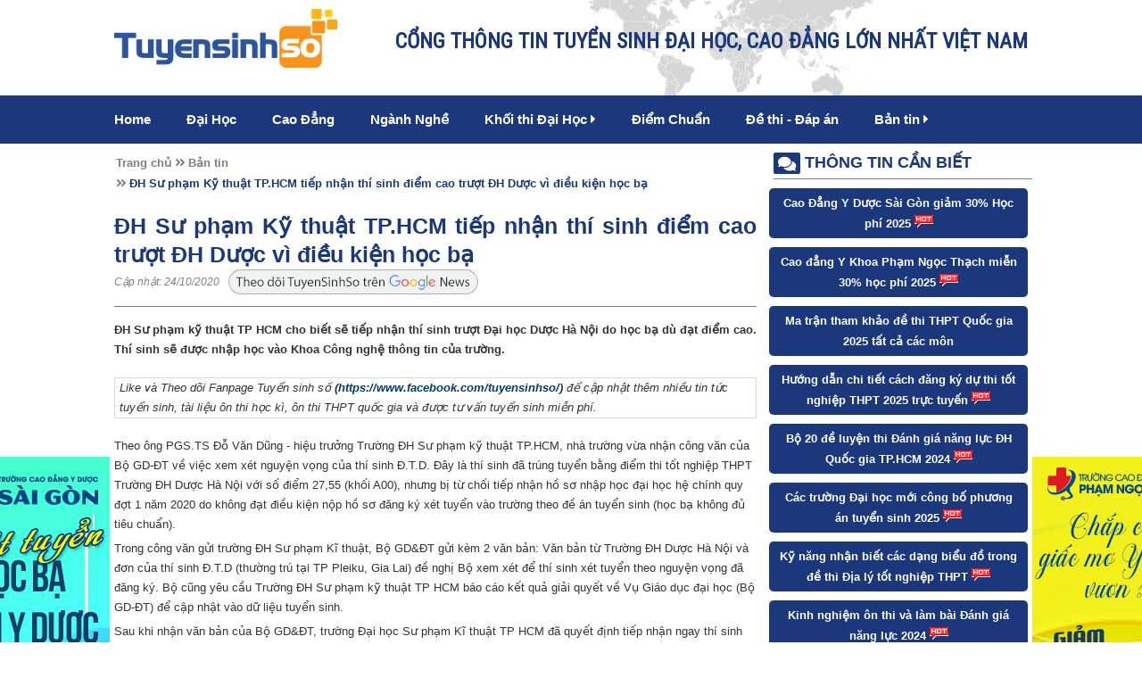

--- FILE ---
content_type: text/html; charset=UTF-8
request_url: https://tuyensinhso.vn/ban-tin/dh-su-pham-ky-thuat-tphcm-tiep-nhan-thi-sinh-diem-cao-truot-dh-duoc-vi-dieu-kien-hoc-ba-c56542.html
body_size: 11628
content:
            <!DOCTYPE html>
<html lang="en">
<head>
	<meta charset="utf-8">
	<meta name="viewport" content="width=device-width, initial-scale=1.0">
	<meta property="fb:pages" content="" />
	<meta property="fb:use_automatic_ad_placement" content="enable=true ad_density=default">
			<meta property="ia:markup_url_dev" content="https://tuyensinhso.vn/ia_markup/ban-tin/dh-su-pham-ky-thuat-tphcm-tiep-nhan-thi-sinh-diem-cao-truot-dh-duoc-vi-dieu-kien-hoc-ba-c56542" />
		<!-- Ads Dable.io -->
		<meta property="dable:item_id" content="56542">
		<meta property="dable:author" content="Hoàng Yến">
		<meta property="article:section" content="Bản tin">
		<meta property="article:published_time" content="2020-10-24T11:14:23">
	
		
	<meta name="google-site-verification" content="YhsHP9Klx-YCfc9erCVstX5MRiAF_GhXatpzBE0doLw" />
<meta name="dmca-site-verification" content="OGhzOTNqS2k3Skw0YVlyVnJLcGRyQT090" />
<meta name="keywords" content=""/>
<meta name="description" content="ĐH Sư phạm kỹ thuật TP HCM cho biết sẽ tiếp nhận thí sinh trượt Đại học Dược Hà Nội do học bạ dù đạt điểm cao. Thí sinh sẽ được nhập học vào Khoa Công nghệ thông tin của trường."/>
<title>ĐH Sư phạm Kỹ thuật TP.HCM tiếp nhận thí sinh điểm cao trượt ĐH Dược vì điều kiện học bạ</title>
<link rel="shortcut icon" href="https://tuyensinhso.vn/images/favicons/favicon-site-34-1540545259.png?v=1.0" type="image/x-icon"/>
<meta property="fb:app_id"          content="511065459445284"/>
    <meta name="robots" content="index, follow"/>
<meta property="og:title"         content="ĐH Sư phạm Kỹ thuật TP.HCM tiếp nhận thí sinh điểm cao trượt ĐH Dược vì điều kiện học bạ" />
<meta property="og:description"   content="ĐH Sư phạm kỹ thuật TP HCM cho biết sẽ tiếp nhận thí sinh trượt Đại học Dược Hà Nội do học bạ dù đạt điểm cao. Thí sinh sẽ được nhập học vào Khoa Công nghệ thông tin của trường." />
    <meta property="og:url"           content="https://tuyensinhso.vn/ban-tin/dh-su-pham-ky-thuat-tphcm-tiep-nhan-thi-sinh-diem-cao-truot-dh-duoc-vi-dieu-kien-hoc-ba-c56542.html" />
    <meta property="og:type"          content="article" />
    <meta property="og:image"         itemprop="thumbnailUrl" content="https://tuyensinhso.vn/images/contents/share-dh-su-pham-ky-thuat-tphcm-tiep-nhan-thi-sinh-diem-cao-truot-dh-duoc-vi-dieu-kien-hoc-ba-1603512863.jpg" />
    <meta property="og:image:width"   content="600" />
    <meta property="og:image:height"  content="400" />
    <!-- Twitter Card -->
    <meta name="twitter:card" value="summary">
    <meta name="twitter:url" content="https://tuyensinhso.vn/ban-tin/dh-su-pham-ky-thuat-tphcm-tiep-nhan-thi-sinh-diem-cao-truot-dh-duoc-vi-dieu-kien-hoc-ba-c56542.html">
    <meta name="twitter:title" content="ĐH Sư phạm Kỹ thuật TP.HCM tiếp nhận thí sinh điểm cao trượt ĐH Dược vì điều kiện học bạ">
    <meta name="twitter:description" content="ĐH Sư phạm kỹ thuật TP HCM cho biết sẽ tiếp nhận thí sinh trượt Đại học Dược Hà Nội do học bạ dù đạt điểm cao. Thí sinh sẽ được nhập học vào Khoa Công nghệ thông tin của trường.">
    <meta name="twitter:site" content="@tuyensinhso.vn">
    <meta name="twitter:creator" content="@Tuyển Sinh Số - Thông Tin Tuyển Sinh 2026">
            <meta name="twitter:image" content="https://tuyensinhso.vn/images/contents/share-dh-su-pham-ky-thuat-tphcm-tiep-nhan-thi-sinh-diem-cao-truot-dh-duoc-vi-dieu-kien-hoc-ba-1603512863.jpg"/>
        <!-- End Twitter Card -->
<link rel="canonical" href="https://tuyensinhso.vn/ban-tin/dh-su-pham-ky-thuat-tphcm-tiep-nhan-thi-sinh-diem-cao-truot-dh-duoc-vi-dieu-kien-hoc-ba-c56542.html"/>
<link rel="alternate" href="https://tuyensinhso.vn/ban-tin/dh-su-pham-ky-thuat-tphcm-tiep-nhan-thi-sinh-diem-cao-truot-dh-duoc-vi-dieu-kien-hoc-ba-c56542.html" hreflang="vi-vn" />
<link rel="alternate" media="handheld" href="https://tuyensinhso.vn/ban-tin/dh-su-pham-ky-thuat-tphcm-tiep-nhan-thi-sinh-diem-cao-truot-dh-duoc-vi-dieu-kien-hoc-ba-c56542.html" />
	<link rel="stylesheet" href="https://fonts.googleapis.com/css?family=Roboto|Roboto+Condensed">
	<link type="text/css" rel="stylesheet" href="https://tuyensinhso.vn/templates/themes/tuyen-sinh-so/css/style.css?version=3.45" />
	<link rel="stylesheet" type="text/css" href="https://tuyensinhso.vn/templates/font-awesome-4.7.0/css/font-awesome.min.css?v=1.0">
	<link rel="stylesheet" href="https://tuyensinhso.vn/templates/themes/tuyen-sinh-so/css/all.css?v=1.0" >
	
	<script type="text/javascript" src="https://tuyensinhso.vn/templates/themes/tuyen-sinh-so/js/jquery-1.10.2.js?v=1.0"></script>
	<script type="text/javascript" src="https://tuyensinhso.vn/templates/themes/tuyen-sinh-so/js/jquery.bxslider.min.js?v=1.0"></script>
	<script type="text/javascript" src="https://tuyensinhso.vn/templates/themes/tuyen-sinh-so/js/script.js?version=1.02"></script>
	    <meta name="facebook-domain-verification" content="vxqssl704g7nfyhbq8i666miz001rs" />



    <script>document.cookie='resolution='+Math.max(screen.width,screen.height)+'; path=/';</script>
    <script type="text/javascript">
        var url_root = 'https://tuyensinhso.vn/';
        var page = 'content';
        var nameCompay = 'Tuyển Sinh Số - Thông Tin Tuyển Sinh 2026';
        var nameDomain = 'tuyensinhso.vn';
        var gaId = '';
        var googletagmanagerId = '';
        var settingDomainAllow = ["caodangyduochcm.vn","tailieuso.com.vn","diemthi.tuyensinhso.vn","caodangyduochochiminh.vn","caodangyduocsaigon.com","caodangykhoaphamngocthach.com","caodangquoctesaigon.vn","caodangduoctphcm.org.vn","caodangyduocphamngocthach.vn","truongcaodangykhoapnt.edu.vn","caodangquoctesaigon.vn","tracuudiem.me","cdyduocsaigon.edu.vn","caodangykhoaphamngocthach.edu.vn","caodangyduocpasteur.com.vn","truongcaodangyduocpasteur.edu.vn","tuyensinhso.vn"];
        var settingSite = {"setting_id":"67","setting_email":"tuyensinhso.com@gmail.com","setting_master_email":"ngockv@gmail.com","site_phone":"0978686055","setting_ios_app_id":"","setting_google_play_app_id":"","setting_url_app_ios":"","setting_url_app_android":"","logo":"https:\/\/tuyensinhso.vn\/images\/logos\/logo-site-34-1540545259.png","logo_w":296,"logo_h":78,"setting_slogan":"C\u1ed4NG TH\u00d4NG TIN TUY\u1ec2N SINH \u0110\u1ea0I H\u1eccC, CAO \u0110\u1eb2NG L\u1edaN NH\u1ea4T VI\u1ec6T NAM","favicon":"https:\/\/tuyensinhso.vn\/images\/favicons\/favicon-site-34-1540545259.png","thumbnail":"https:\/\/tuyensinhso.vn\/images\/logos\/logo-site-34-1540545259.png","thumbnail_w":296,"thumbnail_h":78,"site_register_date":"2025-03-15 00:00:00","setting_support_name":"Ki\u1ec1u V\u0103n Ng\u1ecdc","setting_support_skype":"kieu.van.ngoc","setting_support_yahoo":"kieuvanngoc105","setting_support_phone":"0988.094.374","setting_support_email":"info.zamashop@gmail.com","setting_support_name2":null,"setting_support_skype2":null,"setting_support_yahoo2":null,"setting_support_phone2":null,"setting_support_email2":null,"setting_support_name3":null,"setting_support_skype3":null,"setting_support_yahoo3":null,"setting_support_phone3":null,"setting_support_email3":null,"setting_support_name4":null,"setting_support_skype4":null,"setting_support_yahoo4":null,"setting_support_phone4":null,"setting_support_email4":null,"setting_support_name5":null,"setting_support_skype5":null,"setting_support_yahoo5":null,"setting_support_phone5":null,"setting_support_email5":null,"setting_redirect_urls":null,"setting_keyword_urls":null,"setting_show_logo_to_image":0,"setting_hotline":"0889964368","setting_domain":"tuyensinhso.vn","setting_author":"Tr\u1ea7n L\u00e2m","setting_tag_limit":"7","setting_box_limit":"7","setting_list_limit":"50","setting_ga_id":"","setting_ga_profile_id":"","setting_map_lat":"21.01797","setting_map_long":"105.7880944","setting_showroom_partner_basic":"1","setting_multi_country":0,"setting_show_facebook":"1","setting_facebook":"https:\/\/www.facebook.com\/tuyensinhso","setting_facebook_name":"M%E1%BA%A1ng-gi%C3%A1o-d%E1%BB%A5c-tr%E1%BB%B1c-tuy%E1%BA%BFn-Enetviet-1746970022200783","setting_twitter":"https:\/\/twitter.com\/tuyensinhso","setting_youtube":"https:\/\/www.youtube.com\/@tuyensinhso5612","setting_google_plus":"https:\/\/www.facebook.com\/Tailieuso\/","setting_lazada":"","setting_shopee":"","setting_tiktok":"","setting_url_social":false,"facebook_likebox_width":null,"facebook_likebox_height":null,"facebook_comment_width":"600","facebook_comment_numberrow":"20","facebook_chat_color":null,"facebook_chat_message":null,"setting_show_zalo":0,"setting_title_web":"Tuy\u1ec3n Sinh S\u1ed1","setting_only_title_web":"Cao \u0111\u1eb3ng y d\u01b0\u1ee3c HCM - Tuy\u1ec3n sinh tr\u1ef1c tuy\u1ebfn 2018","setting_show_domain_replace_title":0,"setting_title_first":"1","setting_metatitle_web":"Tuy\u1ec3n Sinh S\u1ed1 | Th\u00f4ng Tin Tuy\u1ec3n Sinh 2026","setting_keyword_web":"Th\u00f4ng Tin Tuy\u1ec3n Sinh 2026","setting_description_web":"Cung c\u1ea5p th\u00f4ng tin tuy\u1ec3n sinh, tra c\u1ee9u \u0111i\u1ec3m thi, \u0111i\u1ec3m chu\u1ea9n n\u0103m 2026 v\u00e0 c\u00e1c n\u0103m tr\u01b0\u1edbc c\u1ee7a c\u00e1c \u0111\u1ea1i h\u1ecdc cao \u0111\u1eb3ng tr\u00ean to\u00e0n qu\u1ed1c.","setting_domain_exclude":["caodangyduochcm.vn","tailieuso.com.vn","diemthi.tuyensinhso.vn","caodangyduochochiminh.vn","caodangyduocsaigon.com","caodangykhoaphamngocthach.com","caodangquoctesaigon.vn","caodangduoctphcm.org.vn","caodangyduocphamngocthach.vn","truongcaodangykhoapnt.edu.vn","caodangquoctesaigon.vn","tracuudiem.me","cdyduocsaigon.edu.vn","caodangykhoaphamngocthach.edu.vn","caodangyduocpasteur.com.vn","truongcaodangyduocpasteur.edu.vn","tuyensinhso.vn"],"setting_domain_exclude_json":"[\"caodangyduochcm.vn\",\"tailieuso.com.vn\",\"diemthi.tuyensinhso.vn\",\"caodangyduochochiminh.vn\",\"caodangyduocsaigon.com\",\"caodangykhoaphamngocthach.com\",\"caodangquoctesaigon.vn\",\"caodangduoctphcm.org.vn\",\"caodangyduocphamngocthach.vn\",\"truongcaodangykhoapnt.edu.vn\",\"caodangquoctesaigon.vn\",\"tracuudiem.me\",\"cdyduocsaigon.edu.vn\",\"caodangykhoaphamngocthach.edu.vn\",\"caodangyduocpasteur.com.vn\",\"truongcaodangyduocpasteur.edu.vn\",\"tuyensinhso.vn\"]","setting_robot_index":"1","setting_sitemap_update":"2026-01-07 17:42:40","setting_save_log":false,"setting_page_user":0,"setting_auto_submit_dmca":"1","setting_url_compact_seo":false,"setting_auto_submit_seo":false,"setting_auto_keyword_born":false,"setting_mobile_amp":false,"setting_facebook_instant_article":false,"setting_facebook_pages":"","setting_facebook_placement":"","setting_sitemap_saveDB":false,"setting_sitemap_share":"1","setting_company":"Tuy\u1ec3n Sinh S\u1ed1 - Th\u00f4ng Tin Tuy\u1ec3n Sinh 2026","setting_company_address":"","setting_company_address_locality":"","setting_company_address_country":"","setting_company_address_region":"","setting_company_address_postalCode":"","setting_company_description":"","setting_company_googlemap":"","setting_mobile_crm":"","setting_target_object":"","setting_company_latitude":"","setting_company_longitude":"","setting_company_urlTempalte":"","setting_url_redirect":false,"setting_url_replace":false,"setting_seo_name":"","setting_seo_job_title":"","setting_seo_avatar":"","setting_seo_url_sameas":"","setting_seo_alumni_of":"","setting_seo_address_locality":"","setting_seo_address_region":"","setting_ads_facebook_code":"","setting_ads_google_code":"","setting_product_color":0,"setting_product_size":0,"setting_product_size_number":0,"setting_image_in_content":"","setting_show_introtext":0,"setting_show_image_detail":0,"setting_process_fulltext":0,"setting_set_font_default":0,"setting_comment":0,"setting_tag_position":"","setting_include_wordpress":0,"setting_include_wordpress_team":0,"use_resize_image":"1","use_resize_image_product":0,"resize_image_tiny":60,"resize_image_tiny_height":0,"resize_image_min":150,"resize_image_min_height":0,"resize_image_normal":230,"resize_image_normal_height":0,"resize_image_max":690,"resize_image_max_height":0,"resize_news_image_tiny":"180","resize_news_image_tiny_height":"120","resize_news_image_thumbnail":"300","resize_news_image_thumbnail_height":"200","resize_news_image_normal":"420","resize_news_image_normal_height":"280","resize_news_image_large":"600","resize_news_image_large_height":"400","resize_mobile_image_width":380,"resize_mobile_image_height":380,"resize_mobile_news_image_width":380,"resize_mobile_news_image_height":380,"setting_signature_on":"1","site_group":"1","site_template_color":false,"setting_update_newdate":"1","setting_data_schema":"1","setting_schema_customize":"","setting_admin_edit_fast":false,"setting_use_location":false,"setting_tab_data":false,"setting_show_admin_created":false,"setting_schema_home":"","setting_cache_on":"1","setting_cache_time":"60","site_group_student_show":"0"};
        var keywordSite =  '';
    </script>


    <script>
        if ( googletagmanagerId ) {
            (function (w, d, s, l, i) {
                w[l] = w[l] || [];
                w[l].push({
                    'gtm.start': new Date().getTime(), event: 'gtm.js'
                });
                var f = d.getElementsByTagName(s)[0],
                        j = d.createElement(s), dl = l != 'dataLayer' ? '&l=' + l : '';
                j.async = true;
                j.src =
                        'https://www.googletagmanager.com/gtm.js?id=' + i + dl;
                f.parentNode.insertBefore(j, f);
            })(window, document, 'script', 'dataLayer', googletagmanagerId);
        }
    </script>
    <script type="application/ld+json">
        {
    "@context": "http://schema.org",
    "@type": "NewsArticle",
    "mainEntityOfPage": {
        "@type": "WebPage",
        "@id": "https://tuyensinhso.vn/ban-tin/dh-su-pham-ky-thuat-tphcm-tiep-nhan-thi-sinh-diem-cao-truot-dh-duoc-vi-dieu-kien-hoc-ba-c56542.html"
    },
    "headline": "\u0110H S\u01b0 ph\u1ea1m K\u1ef9 thu\u1eadt TP.HCM ti\u1ebfp nh\u1eadn th\u00ed sinh \u0111i\u1ec3m cao tr\u01b0\u1ee3t \u0110H D\u01b0\u1ee3c v\u00ec \u0111i\u1ec1u ki\u1ec7n h\u1ecdc b\u1ea1",
    "image": [
        "https://tuyensinhso.vn/timthumb.php?src=https://tuyensinhso.vn/images/contents/thumbnail-dh-su-pham-ky-thuat-tphcm-tiep-nhan-thi-sinh-diem-cao-truot-dh-duoc-vi-dieu-kien-hoc-ba-1603512862.jpg&h=200&w=300"
    ],
    "datePublished": "2020-10-24T11:14:23+07:00",
    "dateModified": "2020-10-24T11:14:23+07:00",
    "author": {
        "@type": "Person",
        "name": "Ho\u00e0ng Y\u1ebfn"
    },
    "publisher": {
        "@type": "Organization",
        "name": "Tuy\u1ec3n Sinh S\u1ed1",
        "logo": {
            "@type": "ImageObject",
            "url": "https://tuyensinhso.vn/images/logos/logo-site-34-1540545259.png"
        }
    },
    "description": "\u0110H S\u01b0 ph\u1ea1m k\u1ef9 thu\u1eadt TP HCM cho bi\u1ebft s\u1ebd ti\u1ebfp nh\u1eadn th\u00ed sinh tr\u01b0\u1ee3t \u0110\u1ea1i h\u1ecdc D\u01b0\u1ee3c H\u00e0 N\u1ed9i do h\u1ecdc b\u1ea1 d\u00f9 \u0111\u1ea1t \u0111i\u1ec3m cao. Th\u00ed sinh s\u1ebd \u0111\u01b0\u1ee3c nh\u1eadp h\u1ecdc v\u00e0o Khoa C\u00f4ng ngh\u1ec7 th\u00f4ng tin c\u1ee7a tr\u01b0\u1eddng."
}
    </script>
    <script type="application/ld+json">
        
    </script>

		<!-- Kết thúc Dable Script / Xin liên hệ http://dable.io -->
	<script type="text/javascript" src="//www.googleadservices.com/pagead/conversion.js?v=1.0"></script>
	<script type="text/javascript" src="https://tuyensinhso.vn/templates/js/seo_follow.js?v=1.15"></script><script type="text/javascript" src="https://tuyensinhso.vn/templates/js/check_image.js?v=1.12"></script>
</head>
<body>

	<div id="fb-root"></div>
	<script>
		var appFaceId = 511065459445284;
		(function(d, s, id) {
			var js, fjs = d.getElementsByTagName(s)[0];
			if (d.getElementById(id)) return;
			js = d.createElement(s); js.id = id;
			js.src = "//connect.facebook.net/vi_VN/sdk.js#xfbml=1&version=v2.8&appId=" + appFaceId;
			fjs.parentNode.insertBefore(js, fjs);
		}(document, 'script', 'facebook-jssdk'));
	</script>


	<!-- Google Tag Manager -->
	<script>(function(w,d,s,l,i){w[l]=w[l]||[];w[l].push({'gtm.start':
					new Date().getTime(),event:'gtm.js'});var f=d.getElementsByTagName(s)[0],
				j=d.createElement(s),dl=l!='dataLayer'?'&l='+l:'';j.async=true;j.src=
				'https://www.googletagmanager.com/gtm.js?id='+i+dl;f.parentNode.insertBefore(j,f);
		})(window,document,'script','dataLayer','GTM-T74HL7G');</script>
	<!-- End Google Tag Manager -->

<!-- Google Tag Manager (noscript) -->
<noscript><iframe src="https://www.googletagmanager.com/ns.html?id=GTM-T74HL7G" height="0" width="0" style="display:none;visibility:hidden"></iframe></noscript>
<!-- End Google Tag Manager (noscript) -->
<link rel="stylesheet" type="text/css" href="https://tuyensinhso.vn/templates/css/popup.css?1.11"/>
<link rel="stylesheet" type="text/css" href="https://tuyensinhso.vn/templates/commons/infusion2019/css/style_form_tyensinhso.css?version=1.0" />
<script type="text/javascript" src="https://tuyensinhso.vn/templates/js/popup.users.js"></script>
<script type="text/javascript" src="https://tuyensinhso.vn/templates/commons/infusion2019/js/nk.popup.infusion.js?v=2.10"></script><div class="container">
	<!--Header-->
	<div class="container-header">
		<div class="header">
			<a href="https://tuyensinhso.vn/">
				<img class="float_left logo-pc" src="https://tuyensinhso.vn/templates/themes/tuyen-sinh-so/images/logo.png?v=1.0" >
				<img class="float_left logo-m" src="https://tuyensinhso.vn/templates/themes/tuyen-sinh-so/images/logo-white.png?v=1.0" >
			</a>
                                                                             			<div class="hotline_info">
				<b>CỔNG THÔNG TIN TUYỂN SINH ĐẠI HỌC, CAO ĐẲNG LỚN NHẤT VIỆT NAM</b>
			</div>
		</div>
		            <div class="menu">
            <div class="button_menu">
                <div id="menu1"></div>
                <div id="menu2"></div>
                <div id="menu3"></div>
            </div>
            <ul class="list_menu">
                                    <li class=" ">
                                                    <a href="https://tuyensinhso.vn/">Home</a>
                                                                    </li>
                                    <li class=" ">
                                                    <a href="https://tuyensinhso.vn/dai-hoc-hoc-vien.html">Đại Học</a>
                                                                    </li>
                                    <li class=" ">
                                                    <a href="https://tuyensinhso.vn/cao-dang.html">Cao Đẳng</a>
                                                                    </li>
                                    <li class=" ">
                                                    <a href="https://tuyensinhso.vn/nhom-nganh-dao-tao.html">Ngành Nghề</a>
                                                                    </li>
                                    <li class=" sub_menu">
                                                    <a href="https://tuyensinhso.vn/khoi-thi-dai-hoc.html">Khối thi Đại Học <i class="fas fa-caret-right"></i></a>
                                                                            <ul class="child_menu">
                                                                    <li>
                                        <a title="Đh - Hv theo khối" href="https://tuyensinhso.vn/dai-hoc-hoc-vien-theo-khoi.html"><i class="fas fa-circle"></i> Đh - Hv theo khối</a>
                                    </li>
                                                            </ul>
                                            </li>
                                    <li class=" ">
                                                    <a href="https://tuyensinhso.vn/diem-chuan.html">Điểm Chuẩn</a>
                                                                    </li>
                                    <li class=" ">
                                                    <a href="https://tuyensinhso.vn/c2832/de-thi-dap-an.html">Đề thi -  Đáp án</a>
                                                                    </li>
                                    <li class=" sub_menu">
                                                    <a href="https://tuyensinhso.vn/ban-tin.html">Bản tin <i class="fas fa-caret-right"></i></a>
                                                                            <ul class="child_menu">
                                                                    <li>
                                        <a title="Bí Kíp Ôn Thi" href="https://tuyensinhso.vn/bi-kip-on-thi.html"><i class="fas fa-circle"></i> Bí Kíp Ôn Thi</a>
                                    </li>
                                                                    <li>
                                        <a title="Tin Tuyển Sinh" href="https://tuyensinhso.vn/tuyen-sinh-247.html"><i class="fas fa-circle"></i> Tin Tuyển Sinh</a>
                                    </li>
                                                                    <li>
                                        <a title="Hướng Nghiệp" href="https://tuyensinhso.vn/huong-nghiep.html"><i class="fas fa-circle"></i> Hướng Nghiệp</a>
                                    </li>
                                                                    <li>
                                        <a title="Góc Sinh Viên" href="https://tuyensinhso.vn/goc-sinh-vien.html"><i class="fas fa-circle"></i> Góc Sinh Viên</a>
                                    </li>
                                                            </ul>
                                            </li>
                            </ul>
        </div>
    	</div>
	<!--End Header-->        <div class="container-content">
                            <!--Left-->
                <div class="detail-left ">
                    <ul class="breadcrumbs-detail">
                        <li><a href="https://tuyensinhso.vn/">Trang chủ </a> </li>
                        <li><i class="fas fa-angle-double-right"></i> <a href="https://tuyensinhso.vn/ban-tin.html"> Bản tin </a> </li>
                        <li class="current"> <i class="fas fa-angle-double-right"></i> <a href="https://tuyensinhso.vn/ban-tin/dh-su-pham-ky-thuat-tphcm-tiep-nhan-thi-sinh-diem-cao-truot-dh-duoc-vi-dieu-kien-hoc-ba-c56542.html">ĐH Sư phạm Kỹ thuật TP.HCM tiếp nhận thí sinh điểm cao trượt ĐH Dược vì điều kiện học bạ </a></li>
                    </ul>
                    <h1 class="detail_title">ĐH Sư phạm Kỹ thuật TP.HCM tiếp nhận thí sinh điểm cao trượt ĐH Dược vì điều kiện học bạ</h1>
                    <i class="timer">Cập nhật:
                                                    24/10/2020
                                            </i>
                    <a class="gg_news" rel="noopener nofollow" target="_blank" href="https://news.google.com/publications/CAAqBwgKMJSytQswoc3MAw?hl=vi&gl=VN&ceid=VN%3Avi">
                        <img src="https://tuyensinhso.vn/templates/themes/tuyen-sinh-so/images/theodoituyensinhso.png" alt="icon" width="280" height="30">
                    </a>
                    <div class="detail-content">
                                                                        <p><strong>ĐH Sư phạm kỹ thuật TP HCM cho biết sẽ tiếp nhận th&iacute; sinh trượt Đại học Dược H&agrave; Nội do học bạ d&ugrave; đạt điểm cao. Th&iacute; sinh sẽ được nhập học v&agrave;o Khoa C&ocirc;ng nghệ th&ocirc;ng tin của trường.</strong></p>
<table style="border-collapse: collapse; width: 100%;" border="1">
<tbody>
<tr>
<td style="width: 99.8984%;"><em>Like v&agrave; Theo d&otilde;i Fanpage Tuyển sinh số&nbsp;<strong>(<a href="https://www.facebook.com/tuyensinhso/" target="_blank" rel="nofollow noopener">https://www.facebook.com/tuyensinhso/</a>)</strong>&nbsp;để cập nhật th&ecirc;m nhiều tin tức tuyển sinh, t&agrave;i liệu &ocirc;n thi học k&igrave;, &ocirc;n thi THPT quốc gia v&agrave; được tư vấn tuyển sinh miễn ph&iacute;.&nbsp;</em></td>
</tr>
</tbody>
</table>
<p>Theo &ocirc;ng PGS.TS Đỗ Văn Dũng - hiệu trưởng Trường ĐH Sư phạm kỹ thuật TP.HCM, nh&agrave; trường vừa nhận c&ocirc;ng văn của Bộ GD-ĐT về việc xem x&eacute;t nguyện vọng của th&iacute; sinh Đ.T.D. Đ&acirc;y l&agrave; th&iacute; sinh đ&atilde; tr&uacute;ng tuyển bằng điểm thi tốt nghiệp THPT Trường ĐH Dược H&agrave; Nội với số điểm 27,55 (khối A00), nhưng bị từ chối tiếp nhận hồ sơ nhập học đại học hệ ch&iacute;nh quy đợt 1 năm 2020 do kh&ocirc;ng đạt điều kiện nộp hồ sơ đăng k&yacute; x&eacute;t tuyển v&agrave;o trường theo đề &aacute;n tuyển sinh (học bạ kh&ocirc;ng đủ ti&ecirc;u chuẩn).</p>
<p>Trong c&ocirc;ng văn gửi trường ĐH Sư phạm Kĩ thuật, Bộ GD&amp;ĐT gửi k&egrave;m 2 văn bản: Văn bản từ Trường ĐH Dược H&agrave; Nội v&agrave; đơn của th&iacute; sinh Đ.T.D (thường tr&uacute; tại TP Pleiku, Gia Lai) đề nghị Bộ xem x&eacute;t để th&iacute; sinh x&eacute;t tuyển theo nguyện vọng đ&atilde; đăng k&yacute;. Bộ cũng y&ecirc;u cầu Trường ĐH Sư phạm kỹ thuật TP HCM b&aacute;o c&aacute;o kết quả giải quyết về Vụ Gi&aacute;o dục đại học (Bộ GD-ĐT) để cập nhật v&agrave;o dữ liệu tuyển sinh.</p>
<p>Sau khi nhận văn bản của Bộ GD&amp;ĐT, trường Đại học Sư phạm Kĩ thuật TP HCM đ&atilde; quyết định tiếp nhận ngay th&iacute; sinh n&agrave;y v&agrave;o học ng&agrave;nh c&ocirc;ng nghệ th&ocirc;ng tin.</p>
<p style="text-align: center;"><img src="https://tuyensinhso.vn/include/elfinder/../../images/files/tuyensinhso.vn/truong%20dh%20su%20pham%20ky%20thuat%20tphcm%20nhan%20hoc%20sinh%20diem%20cao%20truot.jpg" alt="" width="700" height="396" /></p>
<p>Trong kỳ thi tốt nghiệp THPT vừa qua, th&iacute; sinh n&agrave;y đạt 27,55 điểm (to&aacute;n 8,8 - l&yacute; 9,25 - ho&aacute; 8,75) v&agrave; nhận giấy b&aacute;o tr&uacute;ng tuyển ng&agrave;nh dược của Trường ĐH Dược H&agrave; Nội. Khoa dược học (tổ hợp x&eacute;t tuyển A00) của ĐH Dược H&agrave; Nội lấy 26,9 điểm, tức em thừa điểm để v&agrave;o trường.</p>
<p>Tuy nhi&ecirc;n, sau khi học bạ được kiểm tra, th&iacute; sinh nhận th&ocirc;ng b&aacute;o kh&ocirc;ng đủ điều kiện nộp hồ sơ nhập học v&igrave; năm nay trường ĐH Dược H&agrave; Nội c&oacute; quy định ngưỡng đảm bảo chất lượng đầu v&agrave;o đối với th&iacute; sinh chọn phương thức x&eacute;t tuyển bằng kết quả thi THPT. Th&iacute; sinh phải c&oacute; kết quả học tập THPT (3 năm) của mỗi m&ocirc;n to&aacute;n, vật l&yacute;, h&oacute;a học kh&ocirc;ng dưới 7.0. Th&iacute; sinh v&agrave; gia đ&igrave;nh đ&atilde; b&agrave;y tỏ sự bất ngờ v&agrave; cực k&igrave; thất vọng, đồng thời giải th&iacute;ch l&agrave; kh&ocirc;ng nắm r&otilde; y&ecirc;u cầu tuyển sinh của trường.</p>
<p>Sau đ&oacute;, th&iacute; sinh Đ.T.D c&oacute; nguyện vọng được x&eacute;t tuyển nguyện vọng 2 v&agrave;o ng&agrave;nh c&ocirc;ng nghệ th&ocirc;ng tin Trường ĐH Sư phạm kỹ thuật TP HCM.</p>
<p>T&igrave;nh trạng th&iacute; sinh tr&uacute;ng tuyển nguyện vọng nhưng trượt học bạ kh&ocirc;ng phải l&agrave; c&aacute; biệt. C&aacute;c trường ĐH Ngoại thương, B&aacute;ch khoa H&agrave; Nội cũng cho biết c&oacute; trường hợp c&aacute;c em điểm rất cao, tr&ecirc;n 25 điểm nhưng sau khi x&eacute;t học bạ vẫn bị trượt. L&yacute; do chung l&agrave; nhiều em kh&ocirc;ng đọc kỹ đề &aacute;n tuyển sinh của c&aacute;c trường. Tuy nhi&ecirc;n, th&iacute; sinh vẫn c&ograve;n cơ hội thực hiện nguyện vọng tiếp theo v&igrave; Vụ Gi&aacute;o dục Đại học, Bộ GD&amp;ĐT cũng như c&aacute;c trường đều tạo điều kiện cho th&iacute; sinh.</p>
<table style="border-collapse: collapse; width: 100%;" border="1">
<tbody>
<tr>
<td style="width: 100%;">
<p><strong>Xem th&ecirc;m:&nbsp;</strong></p>
<ul>
<li><a href="https://tuyensinhso.vn/ban-tin/ky-nang-lam-viec-nhom-hieu-qua-cho-hoc-sinh-sinh-vien-c56526.html" target="_blank" rel="follow noopener">Kỹ năng l&agrave;m việc nh&oacute;m hiệu quả cho học sinh, sinh vi&ecirc;n</a></li>
</ul>
</td>
</tr>
</tbody>
</table>
<p style="text-align: right;"><strong><a href="https://baophapluat.vn/giao-duc/dh-su-pham-ky-thuat-tp-hcm-tiep-nhan-thi-sinh-diem-cao-truot-dh-duoc-551890.html" target="_blank" rel="nofollow noopener">Nguồn</a> theo B&aacute;o Ph&aacute;p luật</strong></p>
                                                                            <div class="fb-comments" data-href="https://tuyensinhso.vn/ban-tin/dh-su-pham-ky-thuat-tphcm-tiep-nhan-thi-sinh-diem-cao-truot-dh-duoc-vi-dieu-kien-hoc-ba-c56542.html" data-order-by="reverse_time" data-width="600" data-numposts="20" data-order-by="reverse_time"></div>
                                                    <div style="width: 100%; float: left; height: 5px; border-bottom: 1px dotted #e4dcd3; margin: 10px 0;"></div>
                            
                                            </div>
                </div>
                <!--End Left-->
                <div class="detail-right">
                                <div class="right_box">
            <div class="left_box_title">
                <i class="fas fa-comments"></i> <h2>Thông tin cần biết </h2>
            </div>
            <ul class="right_list_1">
                                                            <li><a href="https://tuyensinhso.vn/school/cao-dang-y-duoc-sai-gon.html">Cao Đẳng Y Dược Sài Gòn giảm 30% Học phí 2025  <img src="https://tuyensinhso.vn/templates/themes/tuyen-sinh-so/images/hot.gif" alt="" /></a> </li>
                    
                                                            <li><a href="https://truongcaodangykhoapnt.edu.vn/">Cao đẳng Y Khoa Phạm Ngọc Thạch miễn 30% học phí 2025  <img src="https://tuyensinhso.vn/templates/themes/tuyen-sinh-so/images/hot.gif" alt="" /></a> </li>
                    
                                                            <li><a href="https://tuyensinhso.vn/tin-moi/ma-tran-de-thi-tham-khao-tot-nghiep-thpt-2025-tat-ca-cac-mon-c345401.html">Ma trận tham khảo đề thi THPT Quốc gia 2025 tất cả các môn </a> </li>
                    
                                                            <li><a href="https://tuyensinhso.vn/tin-moi/huong-dan-chi-tiet-cach-dang-ky-du-thi-tot-nghiep-thpt-2025-truc-tuyen-c403764.html">Hướng dẫn chi tiết cách đăng ký dự thi tốt nghiệp THPT 2025 trực tuyến  <img src="https://tuyensinhso.vn/templates/themes/tuyen-sinh-so/images/hot.gif" alt="" /></a> </li>
                    
                                                            <li><a href="https://tuyensinhso.vn/tin-moi/bo-20-de-luyen-thi-danh-gia-nang-luc-dh-quoc-gia-tphcm-2023-c62718.html">Bộ 20 đề luyện thi Đánh giá năng lực ĐH Quốc gia TP.HCM 2024  <img src="https://tuyensinhso.vn/templates/themes/tuyen-sinh-so/images/hot.gif" alt="" /></a> </li>
                    
                                                            <li><a href="https://tuyensinhso.vn/tin-moi/loat-truong-dai-hoc-moi-cong-bo-phuong-an-tuyen-sinh-2025-c361103.html">Các trường Đại học mới công bố phương án tuyển sinh 2025  <img src="https://tuyensinhso.vn/templates/themes/tuyen-sinh-so/images/hot.gif" alt="" /></a> </li>
                    
                                                            <li><a href="https://tuyensinhso.vn/ban-tin-truoc-ky-thi/ky-nang-nhan-biet-cac-dang-bieu-do-trong-de-thi-dia-ly-thpt-quoc-gia-c25707.html">Kỹ năng nhận biết các dạng biểu đồ trong đề thi Địa lý tốt nghiệp THPT  <img src="https://tuyensinhso.vn/templates/themes/tuyen-sinh-so/images/hot.gif" alt="" /></a> </li>
                    
                                                            <li><a href="https://tuyensinhso.vn/tin-moi/kinh-nghiem-on-thi-va-lam-bai-danh-gia-nang-luc-2024-c339998.html">Kinh nghiệm ôn thi và làm bài Đánh giá năng lực 2024  <img src="https://tuyensinhso.vn/templates/themes/tuyen-sinh-so/images/hot.gif" alt="" /></a> </li>
                    
                                                            <li><a href="https://tuyensinhso.vn/tin-moi/bo-gddt-cong-bo-de-minh-hoa-thi-tot-nghiep-thpt-tu-nam-2025-c339714.html">Bộ GD&ĐT công bố cấu trúc đề thi tốt nghiệp THPT từ năm 2025  <img src="https://tuyensinhso.vn/templates/themes/tuyen-sinh-so/images/hot.gif" alt="" /></a> </li>
                    
                                                            <li><a href="https://tuyensinhso.vn/tin-moi/diem-xet-tuyen-ielts-vao-cac-truong-dai-hoc-nam-2025-c361177.html">Điểm xét tuyển IELTS vào các trường đại học năm 2025  <img src="https://tuyensinhso.vn/templates/themes/tuyen-sinh-so/images/hot.gif" alt="" /></a> </li>
                    
                                                            <li><a href="https://tuyensinhso.vn/ban-tin-sau-biet-diem/doi-tuong-uu-tien-tuyen-sinh-dai-hoc-c21786.html">Đối tượng, điểm ưu tiên tuyển sinh ĐH </a> </li>
                    
                            </ul>
        </div>
                                    <div class="right_box">
            <div class="left_box_title">
                <i class="fas fa-volume-up"></i> <h2>Điểm chuẩn đại học</h2>
            </div>
            <ul class="right_list_1">
                                    <li>
                        <a href="https://tuyensinhso.vn/diem-chuan/diem-chuan-cac-truong-dai-hoc-hoc-vien-khu-vuc-mien-bac-c47979.html">
                            Điểm chuẩn Đại Học Học Viện miền Bắc
                        </a>
                    </li>
                                    <li>
                        <a href="https://tuyensinhso.vn/diem-chuan/diem-chuan-cac-truong-dai-hoc-hoc-vien-khu-vuc-mien-trung-c48009.html">
                            Điểm chuẩn Đại Học Học Viện miền Trung
                        </a>
                    </li>
                                    <li>
                        <a href="https://tuyensinhso.vn/diem-chuan/diem-chuan-cac-truong-dai-hoc-hoc-vien-khu-vuc-mien-nam-c47986.html">
                            Điểm chuẩn Đại Học Học Viện miền Nam
                        </a>
                    </li>
                            </ul>
        </div>
                                                <div class="right_box right_box_qc">
                <a title="Trường Cao đẳng Y Dược Sài Gòn" target="_blank" href="https://cdyduocsaigon.edu.vn/">
                    <img src="https://tuyensinhso.vn/images/banners/truong-cao-dang-y-duoc-sai-gon-1739963731.gif" alt="Trường Cao đẳng Y Dược Sài Gòn">
                </a>
            </div>
                    <div class="right_box right_box_qc">
                <a title="Aptech tuyển sinh lập trình viên" target="_blank" href="http://aptechbmt.edu.vn/">
                    <img src="https://tuyensinhso.vn/images/banners/aptech-tuyen-sinh-lap-trinh-vien-1560422038.gif" alt="Aptech tuyển sinh lập trình viên">
                </a>
            </div>
        
                    </div>
                        <input type="hidden" id="content_id_live" name="content_id_live" value="0">
                            <div class="detail-news-relative">
                    <h2 class="detail_title detail_title_rela">Tin tức liên quan</h2>
                    <div class="list-news list-news-tab" style="display: block">
                                                                                    <a href="https://tuyensinhso.vn/ban-tin/thong-tin-hoc-phi-truong-cao-dang-y-duoc-sai-gon-nam-2023-c63690.html">
                                    <img src="https://tuyensinhso.vn/timthumb.php?src=https://tuyensinhso.vn/images/contents/thumbnail-thong-tin-hoc-phi-truong-cao-dang-y-duoc-sai-gon-nam-2023-1689302988.jpg&h=200&w=300">
                                    <b>[THÔNG BÁO] Trường Cao đẳng Y Dược Sài Gòn miễn giảm học phí năm 2025</b>
                                    <span><i class="far fa-clock"></i> <i>09:49 14/07/2023</i></span>
                                    <span class="no-display-mobile">Trường Cao đẳng Y Dược Sài Gòn công bố thông tin học phí, mã trường, điều kiện xét tuyển...</span>
                                </a>
                                                                                                                <a href="https://tuyensinhso.vn/ban-tin/cd-y-khoa-pham-ngoc-thach-chac-suat-cu-nhan-y-duoc-chi-can-tot-nghiep-thpt-2024-c340623.html">
                                    <img src="https://tuyensinhso.vn/timthumb.php?src=https://tuyensinhso.vn/images/contents/thumbnail-cd-y-khoa-pham-ngoc-thach-chac-suat-cu-nhan-y-duoc-chi-can-tot-nghiep-thpt-2024-1744225236.jpg&h=200&w=300">
                                    <b>[CĐ Y Khoa Phạm Ngọc Thạch] Chắc suất Cử nhân Y Dược chỉ cần tốt nghiệp THPT 2025</b>
                                    <span><i class="far fa-clock"></i> <i>16:14 08/06/2024</i></span>
                                    <span class="no-display-mobile">Trường Cao đẳng Y Khoa Phạm Ngọc Thạch đang là địa chỉ đào tạo nhóm ngành Y Dược tại khu vực Tp....</span>
                                </a>
                                                                                                                <a href="https://tuyensinhso.vn/tin-moi/tuyen-sinh-2026-danh-sach-nganh-moi-mo-tai-cac-truong-dai-hoc-c423579.html">
                                    <img src="https://tuyensinhso.vn/timthumb.php?src=https://tuyensinhso.vn/images/contents/thumbnail-tuyen-sinh-2026-danh-sach-nganh-moi-mo-tai-cac-truong-dai-hoc-1768391260.jpg&h=200&w=300">
                                    <b>Tuyển sinh 2026: Danh sách ngành mới mở tại các trường Đại học</b>
                                    <span><i class="far fa-clock"></i> <i>18:47 14/01/2026</i></span>
                                    <span class="no-display-mobile">Trong mùa tuyển sinh 2026, nhiều trường ĐH dự kiến mở nhiều ngành mới theo kịp với nhu cầu xã hội...</span>
                                </a>
                                                                                                                <a href="https://tuyensinhso.vn/tin-moi/danh-sach-cac-truong-dai-hoc-cong-bo-de-an-tuyen-sinh-2026-c421790.html">
                                    <img src="https://tuyensinhso.vn/timthumb.php?src=https://tuyensinhso.vn/images/contents/thumbnail-danh-sach-cac-truong-dai-hoc-cong-bo-de-an-tuyen-sinh-2026-1766490695.jpg&h=200&w=300">
                                    <b>Danh sách các trường Đại học công bố đề án tuyển sinh 2026</b>
                                    <span><i class="far fa-clock"></i> <i>18:51 23/12/2025</i></span>
                                    <span class="no-display-mobile">Tính tới thời điểm này, nhiều trường Đại học đã thông tin cơ bản về tuyển sinh 2026 với nhiều...</span>
                                </a>
                                                                                                                <a href="https://tuyensinhso.vn/tin-moi/danh-sach-cac-truong-dai-hoc-khong-xet-hoc-ba-2026-c423375.html">
                                    <img src="https://tuyensinhso.vn/timthumb.php?src=https://tuyensinhso.vn/images/contents/thumbnail-danh-sach-cac-truong-dai-hoc-khong-xet-hoc-ba-2026-1767875748.jpg&h=200&w=300">
                                    <b>Danh sách các trường Đại học không xét học bạ 2026</b>
                                    <span><i class="far fa-clock"></i> <i>19:35 08/01/2026</i></span>
                                    <span class="no-display-mobile">Từ mùa tuyển sinh năm 2025, các trường Đại học đã dần hạn chế chỉ tiêu xét tuyển bằng học bạ...</span>
                                </a>
                                                                                                                <a href="https://tuyensinhso.vn/ban-tin/tong-hop-lich-thi-cac-ky-thi-danh-gia-nang-luc-2026-moi-nhat-c423251.html">
                                    <img src="https://tuyensinhso.vn/timthumb.php?src=https://tuyensinhso.vn/images/contents/thumbnail-tong-hop-lich-thi-cac-ky-thi-danh-gia-nang-luc-2026-moi-nhat-1767614677.png&h=200&w=300">
                                    <b>[TỔNG HỢP] Lịch thi các kỳ thi Đánh giá năng lực tuyển sinh Đại học 2026 mới nhất</b>
                                    <span><i class="far fa-clock"></i> <i>19:04 05/01/2026</i></span>
                                    <span class="no-display-mobile">Cho đến hiện tại thì đã có hơn 30 trường Đại học công bố phương thức tuyển sinh dự kiến năm 2026,...</span>
                                </a>
                                                                                                                <a href="https://tuyensinhso.vn/tin-moi/de-thi-thu-tot-nghiep-thpt-2026-mon-tieng-anh-co-dap-an-c421907.html">
                                    <img src="https://tuyensinhso.vn/timthumb.php?src=https://tuyensinhso.vn/images/contents/thumbnail-de-thi-thu-tot-nghiep-thpt-2026-mon-tieng-anh-co-dap-an-1766682707.jpg&h=200&w=300">
                                    <b>Đề thi thử tốt nghiệp THPT 2026 môn Tiếng Anh (có đáp án)</b>
                                    <span><i class="far fa-clock"></i> <i>00:11 26/12/2025</i></span>
                                    <span class="no-display-mobile">Tuyển sinh số xin gửi tới các thí sinh đề thi thử tốt nghiệp THPT năm 2026 môn Tiếng Anh (có đáp...</span>
                                </a>
                                                                        </div>
                </div>
                        <div class="banner_ads">

            </div>
        </div>
        
                        <div class="banner_fix banner_fix_left" style="top: 512px">
                <a title="Trường Cao đẳng Y Dược Sài Gòn" target="_blank" href="https://caodangyduochcm.vn/dang-ky-xet-tuyen.html?utm_source=TSS#scroll_register">
                    <img src="https://tuyensinhso.vn/images/banners/truong-cao-dang-y-duoc-sai-gon-1744108698.gif" alt="Trường Cao đẳng Y Dược Sài Gòn">
                </a>
            </div>
                                    <div class="banner_fix banner_fix_right" style="top: 512px">
                <a title="Trường Cao đẳng Y khoa Phạm Ngọc Thạch" target="_blank" href="https://caodangyduochochiminh.vn/lien-he.html?utm_source=TSS#form_lam_thu_tuc_truc_tuyen">
                    <img src="https://tuyensinhso.vn/images/banners/truong-cao-dang-y-khoa-pham-ngoc-thach-1752722089.gif" alt="Trường Cao đẳng Y khoa Phạm Ngọc Thạch">
                </a>
            </div>
            
    <script type="text/javascript">
        $(function(){
            var top = $('.container-content').offset().top;
            $(window).scroll(function(){
                if($(this).scrollTop()>=top){
                    $('.banner_fix').css('top','5px')
                }
                else
                {
                    $('.banner_fix').css('top',top - $(this).scrollTop() +'px')
                }
            });
        })
    </script>


<!-------------Footer----------->
<div class="contact">
    <div class="contact_text">
        <a href="https://tuyensinhso.vn/">
            <img src="https://tuyensinhso.vn/templates/themes/tuyen-sinh-so/images/logo.png?v=1.0" width="180">
        </a>
        <div class="line-footer">
            <div></div>
        </div>
                                            <p><strong>Chuy&ecirc;n trang th&ocirc;ng tin Tuyển Sinh Số cung cấp th&ocirc;ng tin tuyển sinh từ Bộ GD &amp; ĐT v&agrave; c&aacute;c trường ĐH - CĐ tr&ecirc;n cả nước.&nbsp; </strong></p>
<p>Nội dung th&ocirc;ng tin tuyển sinh của c&aacute;c trường được ch&uacute;ng t&ocirc;i tập hợp từ c&aacute;c nguồn:<br />- Th&ocirc;ng tin từ c&aacute;c website, t&agrave;i liệu của Bộ GD&amp;ĐT v&agrave; Tổng Cục Gi&aacute;o Dục Nghề Nghiệp;<br />- Th&ocirc;ng tin từ website của c&aacute;c trường;<br />- Th&ocirc;ng tin do c&aacute;c trường cung cấp.</p>
<p><em><strong>Giấy ph&eacute;p số 698/GP - TTĐT do Sở Th&ocirc;ng tin v&agrave; Truyền th&ocirc;ng H&agrave; Nội cấp ng&agrave;y 25/02/2019.</strong></em></p>
<div>&nbsp;</div>
                        </div>
    <div class="contact_social">
                    <div class="title_social">Hợp tác truyền thông</div>
            <ul>
                <li><i class="fas fa-phone-volume"></i> 0889964368<br/></li>
                <li><i class="far fa-envelope"></i> <a href="/cdn-cgi/l/email-protection" class="__cf_email__" data-cfemail="c9bdbcb0aca7baa0a7a1baa6e7aaa6a489aea4a8a0a5e7aaa6a4">[email&#160;protected]</a><br/></li>
            </ul>
                <div class="clearfix"></div>
        <div style="width: 100%;text-align: center;">
            <a href="//www.dmca.com/Protection/Status.aspx?ID=e0359121-55d0-4fcf-bd6f-d0857c41f8bd" title="DMCA.com Protection Status" class="dmca-badge"> <img src ="https://images.dmca.com/Badges/_dmca_premi_badge_4.png?ID=e0359121-55d0-4fcf-bd6f-d0857c41f8bd"  alt="DMCA.com Protection Status" /></a>  <script data-cfasync="false" src="/cdn-cgi/scripts/5c5dd728/cloudflare-static/email-decode.min.js"></script><script src="https://images.dmca.com/Badges/DMCABadgeHelper.min.js"> </script>        </div>
    </div>
    <div class="mail-subscribe">
        <div class="fb-page" data-href="https://www.facebook.com/tuyensinhso/" data-small-header="false" data-adapt-container-width="true" data-hide-cover="false" data-show-facepile="false"><blockquote cite="https://www.facebook.com/tuyensinhso/" class="fb-xfbml-parse-ignore"><a href="https://www.facebook.com/tuyensinhso/">Tuyển Sinh Số - Thông tin tuyển sinh 2019</a></blockquote></div>
    </div>
</div>
<div class="end-page-info">
                            <a href="https://tuyensinhso.vn/gioi-thieu-s410.html">Giới thiệu</a>
             |                    <a href="https://tuyensinhso.vn/ban-quyen-thong-tin-s414.html">Bản quyền thông tin</a>
             |                    <a href="https://tuyensinhso.vn/chinh-sach-bao-mat-s412.html">Chính sách bảo mật</a>
                        </div>
<!-------------End Footer----------->
</div>
<div class="position-fixed d-sm-block adsballon mobile catfishmobile">
    <div class="show-ads-banner">
        <a target="_blank" title="" rel="dofollow" href="https://caodangykhoaphamngocthach.edu.vn/dang-ky-xet-tuyen/?utm_source=tss&utm_medium=banner_mobile&utm_campaign=mobile" class="">
            <img src="https://tuyensinhso.vn/templates/themes/tuyen-sinh-so/images/475x85PNT_v1.gif" style="height: 75px; width: 100%;" alt=""/>
        </a>
    </div>
</div>
                                                                                            <script defer src="https://static.cloudflareinsights.com/beacon.min.js/vcd15cbe7772f49c399c6a5babf22c1241717689176015" integrity="sha512-ZpsOmlRQV6y907TI0dKBHq9Md29nnaEIPlkf84rnaERnq6zvWvPUqr2ft8M1aS28oN72PdrCzSjY4U6VaAw1EQ==" data-cf-beacon='{"version":"2024.11.0","token":"9bc84279eac140d384d5ccec31e2c8af","r":1,"server_timing":{"name":{"cfCacheStatus":true,"cfEdge":true,"cfExtPri":true,"cfL4":true,"cfOrigin":true,"cfSpeedBrain":true},"location_startswith":null}}' crossorigin="anonymous"></script>
</body>
</html>    